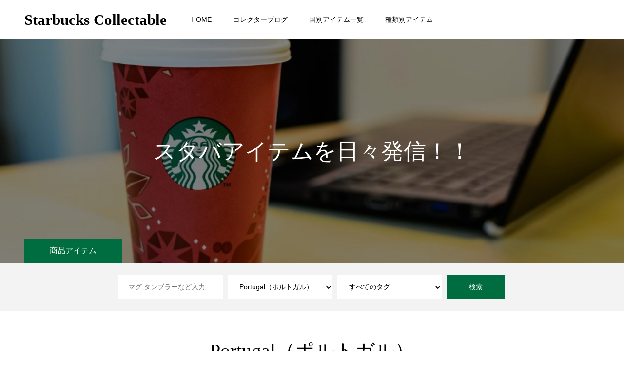

--- FILE ---
content_type: text/html; charset=UTF-8
request_url: https://starbucks-c.com/category/eu/portugal/
body_size: 15273
content:
<!DOCTYPE html>
<html class="pc" dir="ltr" lang="ja" prefix="og: https://ogp.me/ns#">
<head>
<meta charset="UTF-8">
<!--[if IE]><meta http-equiv="X-UA-Compatible" content="IE=edge"><![endif]-->
<meta name="viewport" content="width=device-width">
<meta name="format-detection" content="telephone=no">

<meta name="description" content="">
<link rel="pingback" href="https://starbucks-c.com/starbucks/xmlrpc.php">

		<!-- All in One SEO 4.7.1.1 - aioseo.com -->
		<title>Portugal（ポルトガル） | Starbucks Collectable</title>
		<meta name="robots" content="max-image-preview:large" />
		<link rel="canonical" href="https://starbucks-c.com/category/eu/portugal/" />
		<meta name="generator" content="All in One SEO (AIOSEO) 4.7.1.1" />
		<meta name="google" content="nositelinkssearchbox" />
		<script type="application/ld+json" class="aioseo-schema">
			{"@context":"https:\/\/schema.org","@graph":[{"@type":"BreadcrumbList","@id":"https:\/\/starbucks-c.com\/category\/eu\/portugal\/#breadcrumblist","itemListElement":[{"@type":"ListItem","@id":"https:\/\/starbucks-c.com\/#listItem","position":1,"name":"\u5bb6","item":"https:\/\/starbucks-c.com\/","nextItem":"https:\/\/starbucks-c.com\/category\/eu\/#listItem"},{"@type":"ListItem","@id":"https:\/\/starbucks-c.com\/category\/eu\/#listItem","position":2,"name":"Europe\uff08\u30e8\u30fc\u30ed\u30c3\u30d1\uff09","item":"https:\/\/starbucks-c.com\/category\/eu\/","nextItem":"https:\/\/starbucks-c.com\/category\/eu\/portugal\/#listItem","previousItem":"https:\/\/starbucks-c.com\/#listItem"},{"@type":"ListItem","@id":"https:\/\/starbucks-c.com\/category\/eu\/portugal\/#listItem","position":3,"name":"Portugal\uff08\u30dd\u30eb\u30c8\u30ac\u30eb\uff09","previousItem":"https:\/\/starbucks-c.com\/category\/eu\/#listItem"}]},{"@type":"CollectionPage","@id":"https:\/\/starbucks-c.com\/category\/eu\/portugal\/#collectionpage","url":"https:\/\/starbucks-c.com\/category\/eu\/portugal\/","name":"Portugal\uff08\u30dd\u30eb\u30c8\u30ac\u30eb\uff09 | Starbucks Collectable","inLanguage":"ja","isPartOf":{"@id":"https:\/\/starbucks-c.com\/#website"},"breadcrumb":{"@id":"https:\/\/starbucks-c.com\/category\/eu\/portugal\/#breadcrumblist"}},{"@type":"Organization","@id":"https:\/\/starbucks-c.com\/#organization","name":"Starbucks Collectable","description":"\u301c\u3054\u5f53\u5730\u30de\u30b0\u3084\u30bf\u30f3\u30d6\u30e9\u30fc\u3067\u4e16\u754c\u65c5\u884c\u301c","url":"https:\/\/starbucks-c.com\/"},{"@type":"WebSite","@id":"https:\/\/starbucks-c.com\/#website","url":"https:\/\/starbucks-c.com\/","name":"Starbucks Collectable","description":"\u301c\u3054\u5f53\u5730\u30de\u30b0\u3084\u30bf\u30f3\u30d6\u30e9\u30fc\u3067\u4e16\u754c\u65c5\u884c\u301c","inLanguage":"ja","publisher":{"@id":"https:\/\/starbucks-c.com\/#organization"}}]}
		</script>
		<!-- All in One SEO -->

<link rel="alternate" type="application/rss+xml" title="Starbucks Collectable &raquo; フィード" href="https://starbucks-c.com/feed/" />
<link rel="alternate" type="application/rss+xml" title="Starbucks Collectable &raquo; コメントフィード" href="https://starbucks-c.com/comments/feed/" />
<link rel="alternate" type="application/rss+xml" title="Starbucks Collectable &raquo; Portugal（ポルトガル） カテゴリーのフィード" href="https://starbucks-c.com/category/eu/portugal/feed/" />
		<!-- This site uses the Google Analytics by MonsterInsights plugin v9.11.1 - Using Analytics tracking - https://www.monsterinsights.com/ -->
		<!-- Note: MonsterInsights is not currently configured on this site. The site owner needs to authenticate with Google Analytics in the MonsterInsights settings panel. -->
					<!-- No tracking code set -->
				<!-- / Google Analytics by MonsterInsights -->
		<script type="text/javascript">
/* <![CDATA[ */
window._wpemojiSettings = {"baseUrl":"https:\/\/s.w.org\/images\/core\/emoji\/15.0.3\/72x72\/","ext":".png","svgUrl":"https:\/\/s.w.org\/images\/core\/emoji\/15.0.3\/svg\/","svgExt":".svg","source":{"concatemoji":"https:\/\/starbucks-c.com\/starbucks\/wp-includes\/js\/wp-emoji-release.min.js?ver=6.6.4"}};
/*! This file is auto-generated */
!function(i,n){var o,s,e;function c(e){try{var t={supportTests:e,timestamp:(new Date).valueOf()};sessionStorage.setItem(o,JSON.stringify(t))}catch(e){}}function p(e,t,n){e.clearRect(0,0,e.canvas.width,e.canvas.height),e.fillText(t,0,0);var t=new Uint32Array(e.getImageData(0,0,e.canvas.width,e.canvas.height).data),r=(e.clearRect(0,0,e.canvas.width,e.canvas.height),e.fillText(n,0,0),new Uint32Array(e.getImageData(0,0,e.canvas.width,e.canvas.height).data));return t.every(function(e,t){return e===r[t]})}function u(e,t,n){switch(t){case"flag":return n(e,"\ud83c\udff3\ufe0f\u200d\u26a7\ufe0f","\ud83c\udff3\ufe0f\u200b\u26a7\ufe0f")?!1:!n(e,"\ud83c\uddfa\ud83c\uddf3","\ud83c\uddfa\u200b\ud83c\uddf3")&&!n(e,"\ud83c\udff4\udb40\udc67\udb40\udc62\udb40\udc65\udb40\udc6e\udb40\udc67\udb40\udc7f","\ud83c\udff4\u200b\udb40\udc67\u200b\udb40\udc62\u200b\udb40\udc65\u200b\udb40\udc6e\u200b\udb40\udc67\u200b\udb40\udc7f");case"emoji":return!n(e,"\ud83d\udc26\u200d\u2b1b","\ud83d\udc26\u200b\u2b1b")}return!1}function f(e,t,n){var r="undefined"!=typeof WorkerGlobalScope&&self instanceof WorkerGlobalScope?new OffscreenCanvas(300,150):i.createElement("canvas"),a=r.getContext("2d",{willReadFrequently:!0}),o=(a.textBaseline="top",a.font="600 32px Arial",{});return e.forEach(function(e){o[e]=t(a,e,n)}),o}function t(e){var t=i.createElement("script");t.src=e,t.defer=!0,i.head.appendChild(t)}"undefined"!=typeof Promise&&(o="wpEmojiSettingsSupports",s=["flag","emoji"],n.supports={everything:!0,everythingExceptFlag:!0},e=new Promise(function(e){i.addEventListener("DOMContentLoaded",e,{once:!0})}),new Promise(function(t){var n=function(){try{var e=JSON.parse(sessionStorage.getItem(o));if("object"==typeof e&&"number"==typeof e.timestamp&&(new Date).valueOf()<e.timestamp+604800&&"object"==typeof e.supportTests)return e.supportTests}catch(e){}return null}();if(!n){if("undefined"!=typeof Worker&&"undefined"!=typeof OffscreenCanvas&&"undefined"!=typeof URL&&URL.createObjectURL&&"undefined"!=typeof Blob)try{var e="postMessage("+f.toString()+"("+[JSON.stringify(s),u.toString(),p.toString()].join(",")+"));",r=new Blob([e],{type:"text/javascript"}),a=new Worker(URL.createObjectURL(r),{name:"wpTestEmojiSupports"});return void(a.onmessage=function(e){c(n=e.data),a.terminate(),t(n)})}catch(e){}c(n=f(s,u,p))}t(n)}).then(function(e){for(var t in e)n.supports[t]=e[t],n.supports.everything=n.supports.everything&&n.supports[t],"flag"!==t&&(n.supports.everythingExceptFlag=n.supports.everythingExceptFlag&&n.supports[t]);n.supports.everythingExceptFlag=n.supports.everythingExceptFlag&&!n.supports.flag,n.DOMReady=!1,n.readyCallback=function(){n.DOMReady=!0}}).then(function(){return e}).then(function(){var e;n.supports.everything||(n.readyCallback(),(e=n.source||{}).concatemoji?t(e.concatemoji):e.wpemoji&&e.twemoji&&(t(e.twemoji),t(e.wpemoji)))}))}((window,document),window._wpemojiSettings);
/* ]]> */
</script>
<link rel='stylesheet' id='style-css' href='https://starbucks-c.com/starbucks/wp-content/themes/toki_tcd069/style.css?ver=1.5.1' type='text/css' media='all' />
<style id='wp-emoji-styles-inline-css' type='text/css'>

	img.wp-smiley, img.emoji {
		display: inline !important;
		border: none !important;
		box-shadow: none !important;
		height: 1em !important;
		width: 1em !important;
		margin: 0 0.07em !important;
		vertical-align: -0.1em !important;
		background: none !important;
		padding: 0 !important;
	}
</style>
<link rel='stylesheet' id='wp-block-library-css' href='https://starbucks-c.com/starbucks/wp-includes/css/dist/block-library/style.min.css?ver=6.6.4' type='text/css' media='all' />
<style id='classic-theme-styles-inline-css' type='text/css'>
/*! This file is auto-generated */
.wp-block-button__link{color:#fff;background-color:#32373c;border-radius:9999px;box-shadow:none;text-decoration:none;padding:calc(.667em + 2px) calc(1.333em + 2px);font-size:1.125em}.wp-block-file__button{background:#32373c;color:#fff;text-decoration:none}
</style>
<style id='global-styles-inline-css' type='text/css'>
:root{--wp--preset--aspect-ratio--square: 1;--wp--preset--aspect-ratio--4-3: 4/3;--wp--preset--aspect-ratio--3-4: 3/4;--wp--preset--aspect-ratio--3-2: 3/2;--wp--preset--aspect-ratio--2-3: 2/3;--wp--preset--aspect-ratio--16-9: 16/9;--wp--preset--aspect-ratio--9-16: 9/16;--wp--preset--color--black: #000000;--wp--preset--color--cyan-bluish-gray: #abb8c3;--wp--preset--color--white: #ffffff;--wp--preset--color--pale-pink: #f78da7;--wp--preset--color--vivid-red: #cf2e2e;--wp--preset--color--luminous-vivid-orange: #ff6900;--wp--preset--color--luminous-vivid-amber: #fcb900;--wp--preset--color--light-green-cyan: #7bdcb5;--wp--preset--color--vivid-green-cyan: #00d084;--wp--preset--color--pale-cyan-blue: #8ed1fc;--wp--preset--color--vivid-cyan-blue: #0693e3;--wp--preset--color--vivid-purple: #9b51e0;--wp--preset--gradient--vivid-cyan-blue-to-vivid-purple: linear-gradient(135deg,rgba(6,147,227,1) 0%,rgb(155,81,224) 100%);--wp--preset--gradient--light-green-cyan-to-vivid-green-cyan: linear-gradient(135deg,rgb(122,220,180) 0%,rgb(0,208,130) 100%);--wp--preset--gradient--luminous-vivid-amber-to-luminous-vivid-orange: linear-gradient(135deg,rgba(252,185,0,1) 0%,rgba(255,105,0,1) 100%);--wp--preset--gradient--luminous-vivid-orange-to-vivid-red: linear-gradient(135deg,rgba(255,105,0,1) 0%,rgb(207,46,46) 100%);--wp--preset--gradient--very-light-gray-to-cyan-bluish-gray: linear-gradient(135deg,rgb(238,238,238) 0%,rgb(169,184,195) 100%);--wp--preset--gradient--cool-to-warm-spectrum: linear-gradient(135deg,rgb(74,234,220) 0%,rgb(151,120,209) 20%,rgb(207,42,186) 40%,rgb(238,44,130) 60%,rgb(251,105,98) 80%,rgb(254,248,76) 100%);--wp--preset--gradient--blush-light-purple: linear-gradient(135deg,rgb(255,206,236) 0%,rgb(152,150,240) 100%);--wp--preset--gradient--blush-bordeaux: linear-gradient(135deg,rgb(254,205,165) 0%,rgb(254,45,45) 50%,rgb(107,0,62) 100%);--wp--preset--gradient--luminous-dusk: linear-gradient(135deg,rgb(255,203,112) 0%,rgb(199,81,192) 50%,rgb(65,88,208) 100%);--wp--preset--gradient--pale-ocean: linear-gradient(135deg,rgb(255,245,203) 0%,rgb(182,227,212) 50%,rgb(51,167,181) 100%);--wp--preset--gradient--electric-grass: linear-gradient(135deg,rgb(202,248,128) 0%,rgb(113,206,126) 100%);--wp--preset--gradient--midnight: linear-gradient(135deg,rgb(2,3,129) 0%,rgb(40,116,252) 100%);--wp--preset--font-size--small: 13px;--wp--preset--font-size--medium: 20px;--wp--preset--font-size--large: 36px;--wp--preset--font-size--x-large: 42px;--wp--preset--spacing--20: 0.44rem;--wp--preset--spacing--30: 0.67rem;--wp--preset--spacing--40: 1rem;--wp--preset--spacing--50: 1.5rem;--wp--preset--spacing--60: 2.25rem;--wp--preset--spacing--70: 3.38rem;--wp--preset--spacing--80: 5.06rem;--wp--preset--shadow--natural: 6px 6px 9px rgba(0, 0, 0, 0.2);--wp--preset--shadow--deep: 12px 12px 50px rgba(0, 0, 0, 0.4);--wp--preset--shadow--sharp: 6px 6px 0px rgba(0, 0, 0, 0.2);--wp--preset--shadow--outlined: 6px 6px 0px -3px rgba(255, 255, 255, 1), 6px 6px rgba(0, 0, 0, 1);--wp--preset--shadow--crisp: 6px 6px 0px rgba(0, 0, 0, 1);}:where(.is-layout-flex){gap: 0.5em;}:where(.is-layout-grid){gap: 0.5em;}body .is-layout-flex{display: flex;}.is-layout-flex{flex-wrap: wrap;align-items: center;}.is-layout-flex > :is(*, div){margin: 0;}body .is-layout-grid{display: grid;}.is-layout-grid > :is(*, div){margin: 0;}:where(.wp-block-columns.is-layout-flex){gap: 2em;}:where(.wp-block-columns.is-layout-grid){gap: 2em;}:where(.wp-block-post-template.is-layout-flex){gap: 1.25em;}:where(.wp-block-post-template.is-layout-grid){gap: 1.25em;}.has-black-color{color: var(--wp--preset--color--black) !important;}.has-cyan-bluish-gray-color{color: var(--wp--preset--color--cyan-bluish-gray) !important;}.has-white-color{color: var(--wp--preset--color--white) !important;}.has-pale-pink-color{color: var(--wp--preset--color--pale-pink) !important;}.has-vivid-red-color{color: var(--wp--preset--color--vivid-red) !important;}.has-luminous-vivid-orange-color{color: var(--wp--preset--color--luminous-vivid-orange) !important;}.has-luminous-vivid-amber-color{color: var(--wp--preset--color--luminous-vivid-amber) !important;}.has-light-green-cyan-color{color: var(--wp--preset--color--light-green-cyan) !important;}.has-vivid-green-cyan-color{color: var(--wp--preset--color--vivid-green-cyan) !important;}.has-pale-cyan-blue-color{color: var(--wp--preset--color--pale-cyan-blue) !important;}.has-vivid-cyan-blue-color{color: var(--wp--preset--color--vivid-cyan-blue) !important;}.has-vivid-purple-color{color: var(--wp--preset--color--vivid-purple) !important;}.has-black-background-color{background-color: var(--wp--preset--color--black) !important;}.has-cyan-bluish-gray-background-color{background-color: var(--wp--preset--color--cyan-bluish-gray) !important;}.has-white-background-color{background-color: var(--wp--preset--color--white) !important;}.has-pale-pink-background-color{background-color: var(--wp--preset--color--pale-pink) !important;}.has-vivid-red-background-color{background-color: var(--wp--preset--color--vivid-red) !important;}.has-luminous-vivid-orange-background-color{background-color: var(--wp--preset--color--luminous-vivid-orange) !important;}.has-luminous-vivid-amber-background-color{background-color: var(--wp--preset--color--luminous-vivid-amber) !important;}.has-light-green-cyan-background-color{background-color: var(--wp--preset--color--light-green-cyan) !important;}.has-vivid-green-cyan-background-color{background-color: var(--wp--preset--color--vivid-green-cyan) !important;}.has-pale-cyan-blue-background-color{background-color: var(--wp--preset--color--pale-cyan-blue) !important;}.has-vivid-cyan-blue-background-color{background-color: var(--wp--preset--color--vivid-cyan-blue) !important;}.has-vivid-purple-background-color{background-color: var(--wp--preset--color--vivid-purple) !important;}.has-black-border-color{border-color: var(--wp--preset--color--black) !important;}.has-cyan-bluish-gray-border-color{border-color: var(--wp--preset--color--cyan-bluish-gray) !important;}.has-white-border-color{border-color: var(--wp--preset--color--white) !important;}.has-pale-pink-border-color{border-color: var(--wp--preset--color--pale-pink) !important;}.has-vivid-red-border-color{border-color: var(--wp--preset--color--vivid-red) !important;}.has-luminous-vivid-orange-border-color{border-color: var(--wp--preset--color--luminous-vivid-orange) !important;}.has-luminous-vivid-amber-border-color{border-color: var(--wp--preset--color--luminous-vivid-amber) !important;}.has-light-green-cyan-border-color{border-color: var(--wp--preset--color--light-green-cyan) !important;}.has-vivid-green-cyan-border-color{border-color: var(--wp--preset--color--vivid-green-cyan) !important;}.has-pale-cyan-blue-border-color{border-color: var(--wp--preset--color--pale-cyan-blue) !important;}.has-vivid-cyan-blue-border-color{border-color: var(--wp--preset--color--vivid-cyan-blue) !important;}.has-vivid-purple-border-color{border-color: var(--wp--preset--color--vivid-purple) !important;}.has-vivid-cyan-blue-to-vivid-purple-gradient-background{background: var(--wp--preset--gradient--vivid-cyan-blue-to-vivid-purple) !important;}.has-light-green-cyan-to-vivid-green-cyan-gradient-background{background: var(--wp--preset--gradient--light-green-cyan-to-vivid-green-cyan) !important;}.has-luminous-vivid-amber-to-luminous-vivid-orange-gradient-background{background: var(--wp--preset--gradient--luminous-vivid-amber-to-luminous-vivid-orange) !important;}.has-luminous-vivid-orange-to-vivid-red-gradient-background{background: var(--wp--preset--gradient--luminous-vivid-orange-to-vivid-red) !important;}.has-very-light-gray-to-cyan-bluish-gray-gradient-background{background: var(--wp--preset--gradient--very-light-gray-to-cyan-bluish-gray) !important;}.has-cool-to-warm-spectrum-gradient-background{background: var(--wp--preset--gradient--cool-to-warm-spectrum) !important;}.has-blush-light-purple-gradient-background{background: var(--wp--preset--gradient--blush-light-purple) !important;}.has-blush-bordeaux-gradient-background{background: var(--wp--preset--gradient--blush-bordeaux) !important;}.has-luminous-dusk-gradient-background{background: var(--wp--preset--gradient--luminous-dusk) !important;}.has-pale-ocean-gradient-background{background: var(--wp--preset--gradient--pale-ocean) !important;}.has-electric-grass-gradient-background{background: var(--wp--preset--gradient--electric-grass) !important;}.has-midnight-gradient-background{background: var(--wp--preset--gradient--midnight) !important;}.has-small-font-size{font-size: var(--wp--preset--font-size--small) !important;}.has-medium-font-size{font-size: var(--wp--preset--font-size--medium) !important;}.has-large-font-size{font-size: var(--wp--preset--font-size--large) !important;}.has-x-large-font-size{font-size: var(--wp--preset--font-size--x-large) !important;}
:where(.wp-block-post-template.is-layout-flex){gap: 1.25em;}:where(.wp-block-post-template.is-layout-grid){gap: 1.25em;}
:where(.wp-block-columns.is-layout-flex){gap: 2em;}:where(.wp-block-columns.is-layout-grid){gap: 2em;}
:root :where(.wp-block-pullquote){font-size: 1.5em;line-height: 1.6;}
</style>
<link rel='stylesheet' id='searchandfilter-css' href='https://starbucks-c.com/starbucks/wp-content/plugins/search-filter/style.css?ver=1' type='text/css' media='all' />
<script type="text/javascript" src="https://starbucks-c.com/starbucks/wp-includes/js/jquery/jquery.min.js?ver=3.7.1" id="jquery-core-js"></script>
<script type="text/javascript" src="https://starbucks-c.com/starbucks/wp-includes/js/jquery/jquery-migrate.min.js?ver=3.4.1" id="jquery-migrate-js"></script>
<link rel="https://api.w.org/" href="https://starbucks-c.com/wp-json/" /><link rel="alternate" title="JSON" type="application/json" href="https://starbucks-c.com/wp-json/wp/v2/categories/98" />
<link rel="stylesheet" href="https://starbucks-c.com/starbucks/wp-content/themes/toki_tcd069/css/design-plus.css?ver=1.5.1">
<link rel="stylesheet" href="https://starbucks-c.com/starbucks/wp-content/themes/toki_tcd069/css/sns-botton.css?ver=1.5.1">
<link rel="stylesheet" media="screen and (max-width:1230px)" href="https://starbucks-c.com/starbucks/wp-content/themes/toki_tcd069/css/responsive.css?ver=1.5.1">
<link rel="stylesheet" media="screen and (max-width:1230px)" href="https://starbucks-c.com/starbucks/wp-content/themes/toki_tcd069/css/footer-bar.css?ver=1.5.1">

<script src="https://starbucks-c.com/starbucks/wp-content/themes/toki_tcd069/js/jquery.easing.1.4.js?ver=1.5.1"></script>
<script src="https://starbucks-c.com/starbucks/wp-content/themes/toki_tcd069/js/jscript.js?ver=1.5.1"></script>
<script src="https://starbucks-c.com/starbucks/wp-content/themes/toki_tcd069/js/comment.js?ver=1.5.1"></script>

<link rel="stylesheet" href="https://starbucks-c.com/starbucks/wp-content/themes/toki_tcd069/js/perfect-scrollbar.css?ver=1.5.1">
<script src="https://starbucks-c.com/starbucks/wp-content/themes/toki_tcd069/js/perfect-scrollbar.min.js?ver=1.5.1"></script>

<script src="https://starbucks-c.com/starbucks/wp-content/themes/toki_tcd069/js/jquery.cookie.js?ver=1.5.1"></script>


<style type="text/css">

body, input, textarea { font-family: "Hiragino Sans", "ヒラギノ角ゴ ProN", "Hiragino Kaku Gothic ProN", "游ゴシック", YuGothic, "メイリオ", Meiryo, sans-serif; }

.rich_font, .p-vertical { font-family: "Times New Roman" , "游明朝" , "Yu Mincho" , "游明朝体" , "YuMincho" , "ヒラギノ明朝 Pro W3" , "Hiragino Mincho Pro" , "HiraMinProN-W3" , "HGS明朝E" , "ＭＳ Ｐ明朝" , "MS PMincho" , serif; font-weight:500; }

.rich_font_type1 { font-family: Arial, "Hiragino Kaku Gothic ProN", "ヒラギノ角ゴ ProN W3", "メイリオ", Meiryo, sans-serif; }
.rich_font_type2 { font-family: "Hiragino Sans", "ヒラギノ角ゴ ProN", "Hiragino Kaku Gothic ProN", "游ゴシック", YuGothic, "メイリオ", Meiryo, sans-serif; font-weight:500; }
.rich_font_type3 { font-family: "Times New Roman" , "游明朝" , "Yu Mincho" , "游明朝体" , "YuMincho" , "ヒラギノ明朝 Pro W3" , "Hiragino Mincho Pro" , "HiraMinProN-W3" , "HGS明朝E" , "ＭＳ Ｐ明朝" , "MS PMincho" , serif; font-weight:500; }

.megamenu_shop_category { background:#000000; }
.megamenu_shop_category a, .megamenu_shop_category .headline h3 a { color:#ffffff !important; }
.megamenu_shop_category .headline h3 a { background:#006d40; }
.megamenu_shop_category .headline h3 a:hover { color:rgba(255,255,255,0.8) !important; }
.megamenu_post_list { background:#000000; }
.megamenu_post_list a { background:#222222; color:#ffffff !important; }
.megamenu_post_list a:hover { background:#444444; color:#ffffff !important; }
#footer_menu_area { background:url(https://starbucks-c.com/starbucks/wp-content/uploads/2023/08/iStock-459003693.jpg) no-repeat center center; background-size:cover; }
#footer_menu_area, #footer_menu_area a { color:#FFFFFF; }
#footer_menu_area:before { background:rgba(0,0,0,0.7); }
#footer_bottom { background:#222222; color:#FFFFFF; }
#footer_bottom a { color:#FFFFFF; }
#footer_menu_area_inner, .footer_menu { border-color:rgba(255,255,255,0.3); }
@media screen and (max-width:950px) {
  #footer_menu_area, #footer_bottom { background:#000000; }
  #copyright { background:#000000; }
}
#footer_slider .title { font-size:28px; }
#footer_slider .excerpt { font-size:22px; }
#footer_slider .item a:before { background:rgba(0,0,0,0.5); }
@media screen and (max-width:950px) {
  #footer_slider .title { font-size:16px; }
  #footer_slider .excerpt { font-size:13px; }
}
#page_header .title { font-size:46px; color:#FFFFFF; }
#archive_catch .catch { font-size:40px; color:#000000; }
#archive_catch .desc { font-size:16px; color:#000000; }
#blog_list .title_area .title { font-size:16px; }
#post_title_area .title { font-size:40px; }
#article .post_content { font-size:16px; }
#related_post .headline { font-size:18px; }
@media screen and (max-width:750px) {
  #page_header .title { font-size:24px; }
  #archive_catch .catch { font-size:24px; }
  #archive_catch .desc { font-size:14px; }
  #blog_list .title_area .title { font-size:13px; }
  #post_title_area .title { font-size:20px; }
  #article .post_content { font-size:13px; }
  #related_post .headline { font-size:15px; }
}

.author_profile a.avatar img, .animate_image img, .animate_background .image {
  width:100%; height:auto;
  -webkit-transition: transform  0.75s ease;
  transition: transform  0.75s ease;
}
.author_profile a.avatar:hover img, .animate_image:hover img, .animate_background:hover .image {
  -webkit-transform: scale(1.2);
  transform: scale(1.2);
}




a { color:#000; }

#header_news .date {
  color: #006d40;
}

#page_header .tab, #blog_list .category a:hover, #post_title_area .category a:hover, #return_top a, #comment_tab li a:hover, #comment_tab li.active a, #comment_header #comment_closed p, #submit_comment:hover, #p_readmore .button:hover,
#wp-calendar td a:hover, #post_pagination p, #post_pagination a:hover, .page_navi span.current, .page_navi a:hover, .c-pw__btn:hover, body.single-shop #page_header .category a:hover, .pc #header_lang.type1 li a:before {
  background-color: #006d40 !important;
}

.page_navi span.current, .page_navi a:hover, #guest_info input:focus, #comment_textarea textarea:focus, #post_pagination p, #post_pagination a:hover, .c-pw__box-input:focus {
  border-color: #006d40 !important;
}

#comment_tab li.active a:after, #comment_header #comment_closed p:after { border-color:#006d40 transparent transparent transparent; }


#footer a:hover, #footer_menu_area a:hover, #header_post_link a:hover:before, #blog_list .link:hover .title_area .title, #bread_crumb li.home a:hover:after, .tcd_category_list li a:hover, #footer_social_link li a:hover:before, .author_profile .author_link li a:hover:before, #bread_crumb a:hover, .cardlink_title a:hover,
  .pc #global_menu > ul > li > a:hover, .pc #global_menu > ul > li.active > a, .pc #global_menu > ul > li.current-menu-item > a, .pc .home #global_menu > ul > li.current-menu-item > a:hover, .pc #global_menu > ul > li.active_button > a,
    #header_lang_button:hover:before, #header_lang_button.active:before, .pc #header_lang.type1 li a:hover, .pc #header_lang.type1 li a, #menu_button:hover:before, #index_logo a:hover, #header_logo a:hover,
      #searchform .submit_button:hover:before, #recent_news a.link:hover, #recent_news .link:hover:after, .styled_post_list1 a:hover .title_area, .styled_post_list1 a:hover .date, .styled_post_list2 a:hover .title_area, .styled_post_list2 a:hover .date, .styled_post_list3 a:hover .title_area, .styled_post_list3 a:hover .date, .tcd_category_list a:hover, .tcd_category_list .child_menu_button:hover, .p-dropdown__title:hover:after, .p-dropdown__list li a:hover {
        color: #999999 !important;
}

.post_content a, .custom-html-widget a { color: #986321; }
.post_content a:hover, .custom-html-widget a:hover { color:#888888; }
#blog_list .category a, #post_title_area .category a { background:#000000; color:#FFFFFF; }

#header { background:rgba(255,255,255,1); }
#header_logo a, .pc #header_lang.type1 a.active_site, .pc #header_lang.type2 > ul > li > a { color:#000000 !important; }
#header_logo a:hover, .pc #header_lang.type1 a:hover, .pc #header_lang.type2 > ul > li > a:hover, .pc #header_lang a.active_site { color:#888888; }
.pc #global_menu > ul > li > a, .pc .home #global_menu > ul > li.current-menu-item > a { color:#000000 !important; }
.pc #global_menu > ul > li > a:after, #find_menu ol li a:after { background:#006d40; }
.pc #global_menu ul ul a, .pc #header_lang.type2 ul ul a { color:#ffffff; background-color:#000000; }
.pc #global_menu ul ul a:hover, .pc #header_lang.type2 ul ul a:hover { color:#ffffff; background-color:#006d40; }
.mobile #mobile_menu, .mobile #mobile_lang { background:#222222; }
.mobile #global_menu a, .mobile #header_lang a { color:#ffffff; background:#222222; }
.mobile #global_menu a:hover, .mobile #header_lang a:hover, #mobile_menu .close_button:hover, #mobile_lang .close_button:hover, #mobile_menu #global_menu .child_menu_button:hover { color:#ffffff; background:#006d40; }
.pc .header_fix #header {
  background:rgba(255,255,255,1);
}
.pc .header_fix #header:hover {
  background:rgba(255,255,255,1);
}
.header_fix #header_logo a, .pc .header_fix #header_lang.type1 a.active_site, .pc .header_fix #header_lang.type2 > ul > li > a { color:#000000 !important; }
.pc .header_fix #global_menu > ul > li > a { color:#000000; }
.pc .header_fix #global_menu > ul > li > a:after { background:#006d40; }


/* トップ　キャッチコピー */
.catch_desc{
color:white;
font-size:14px;
line-height:1.5;
}
/* トップ　お店表示枠 */
#shop_category_list li{
list-style-type: none !important;
background-color:unset;
}
#shop_category_list li p{
display: none !important;
}
#index_shop_list{padding:0px;}
@media screen and (max-width: 750px){
#index_shop_list .index_cb_catch .catch {font-size: 20px;}
#index_shop_list .index_cb_catch .desc {font-size: 13px;}
}
/* トップ　フリースペース */
#index_free_space{padding:0;}

/* 過去の画像表示 20230801 */

@media screen and (min-width: 1231px){
.catch_desc{
font-size:18px;
}
#blog_list .image img{
width:auto;
height:290px;
}
#blog_list .image{
display:flex;
justify-content:center;
}
}/*End @media screen and (min-width: 1231px)*/

#related_post .item .image,
.styled_post_list2 .image,
.megamenu_post_list .image{
display:flex;
justify-content:center;
}
.author_profile a.avatar img, 
.animate_image img, 
.animate_background .image,
#related_post .item .image img,
.megamenu_post_list .image img{
width:auto;
height:100%;
max-width:unset;
}

/* Gメニューの調整 */
.pc #global_menu ul ul{
width:290px;
}
.pc #global_menu ul ul a{
font-size:12px;
padding: 7px 10px 7px;
}
/* フッター　メニュー */
#footer_menu_area_inner{
flex-wrap:unset;
}

/* ヘッダーロゴテキスト*/
a .pc_logo_text,
a .mobile_logo_text {
font-family: "Times New Roman", "游ゴシック", YuGothic, "メイリオ", Meiryo, sans-serif; 
    font-weight:bold; !important;
}

/* Serch &amp; Filter*/
.searchandfilter{
background: #f3f3f3;
    display: flex;
    justify-content: center;
    width: 100vw;
   margin: 0 calc(50% - 50vw);
}
.searchandfilter ul{
    margin: 24px 0;
}
input[name="ofsearch"],
select[name="ofcategory"],
select[name="ofpost_tag"],
input[value="検索"]
{
    border: none;
    height: 50px;
    padding: 0 20px;
width: 100%;
background:white;
}
input[value="検索"]{background:#006d40; color:white;}
#header_slider_wrap .search_button label{
background:none;
}
.searchandfilter li{
width: 27%;
}
.searchandfilter li:last-child{
width: 15%;
    padding: unset;
}
@media screen and (max-width: 750px){
.searchandfilter{
width:auto;
padding:20px;
}
.searchandfilter li {
    width: 100%;
    margin-bottom: 20px;
}
.searchandfilter li:last-child{
width:100%;
margin:0;
}
input[name="ofsearch"],
select[name="ofcategory"],
select[name="ofpost_tag"],
input[value="検索"]
{
    height: 60px;
}
.post_content ul{margin:0;}
}
/* サイドバー */
#side_col .searchandfilter{
margin:0;
width:auto;
}
#side_col .searchandfilter ul{
margin:0;
}
#side_col .searchandfilter li{
width:100%;
}
</style>

<script type="text/javascript">
jQuery(document).ready(function($){
  $('#footer_slider').slick({
    infinite: true,
    dots: false,
    arrows: false,
    slidesToShow: 2,
    slidesToScroll: 2,
    adaptiveHeight: false,
    autoplay: true,
    fade: false,
    easing: 'easeOutExpo',
    speed: 1500,
    autoplaySpeed: 7000,
    responsive: [
      {
        breakpoint: 600,
        settings: { slidesToShow: 1, slidesToScroll: 1 }
      }
    ]
  });
});
</script>

</head>
<body id="body" class="archive category category-portugal category-98">



<div id="container">

 <div id="header">
  <div id="header_inner">
   <div id="header_logo">
    
<h2 class="logo">
 <a href="https://starbucks-c.com/" title="Starbucks Collectable">
    <span class="pc_logo_text" style="font-size:31px;">Starbucks Collectable</span>
      <span class="mobile_logo_text" style="font-size:18px;">Starbucks Collectable</span>
   </a>
</h2>

   </div>
      <div id="global_menu">
    <ul id="menu-%e6%96%b0%e3%83%a1%e3%83%8b%e3%83%a5%e3%83%bc" class="menu"><li id="menu-item-8263" class="menu-item menu-item-type-custom menu-item-object-custom menu-item-home menu-item-has-children menu-item-8263"><a href="http://starbucks-c.com/">HOME</a>
<ul class="sub-menu">
	<li id="menu-item-8264" class="menu-item menu-item-type-post_type menu-item-object-page menu-item-8264"><a href="https://starbucks-c.com/about/">スターバックスコレクタブルの紹介</a></li>
	<li id="menu-item-8265" class="menu-item menu-item-type-post_type menu-item-object-page menu-item-8265"><a href="https://starbucks-c.com/whats-new/">探しています！！</a></li>
	<li id="menu-item-8266" class="menu-item menu-item-type-post_type menu-item-object-page menu-item-8266"><a href="https://starbucks-c.com/link/">リンクページ</a></li>
	<li id="menu-item-8262" class="menu-item menu-item-type-custom menu-item-object-custom menu-item-8262"><a href="http://ameblo.jp/starbucks-c/">管理人ブログ</a></li>
	<li id="menu-item-8267" class="menu-item menu-item-type-custom menu-item-object-custom menu-item-8267"><a href="http://starbucks-c.com/bbs/joyful.cgi">BBS</a></li>
</ul>
</li>
<li id="menu-item-14189" class="menu-item menu-item-type-post_type menu-item-object-page current_page_parent menu-item-14189"><a href="https://starbucks-c.com/itemlist/" class="megamenu_button" data-megamenu="js-megamenu14189">コレクターブログ</a></li>
<li id="menu-item-14178" class="menu-item menu-item-type-post_type menu-item-object-page current-menu-ancestor current_page_ancestor menu-item-has-children menu-item-14178"><a href="https://starbucks-c.com/country/">国別アイテム一覧</a>
<ul class="sub-menu">
	<li id="menu-item-14181" class="menu-item menu-item-type-taxonomy menu-item-object-category menu-item-14181"><a href="https://starbucks-c.com/category/japan/">Japan（日本）</a></li>
	<li id="menu-item-14180" class="menu-item menu-item-type-taxonomy menu-item-object-category menu-item-has-children menu-item-14180"><a href="https://starbucks-c.com/category/as/">Asia（アジア）</a>
	<ul class="sub-menu">
		<li id="menu-item-14195" class="menu-item menu-item-type-taxonomy menu-item-object-category menu-item-14195"><a href="https://starbucks-c.com/category/as/baharain/">Bahrain（バーレーン）</a></li>
		<li id="menu-item-14196" class="menu-item menu-item-type-taxonomy menu-item-object-category menu-item-14196"><a href="https://starbucks-c.com/category/as/brunei/">Brunei(ブルネイ）</a></li>
		<li id="menu-item-14197" class="menu-item menu-item-type-taxonomy menu-item-object-category menu-item-14197"><a href="https://starbucks-c.com/category/as/cambodia/">Cambodia（カンボジア）</a></li>
		<li id="menu-item-14198" class="menu-item menu-item-type-taxonomy menu-item-object-category menu-item-14198"><a href="https://starbucks-c.com/category/as/china/">China（中国）</a></li>
		<li id="menu-item-14199" class="menu-item menu-item-type-taxonomy menu-item-object-category menu-item-14199"><a href="https://starbucks-c.com/category/as/india/">India（インド）</a></li>
		<li id="menu-item-14200" class="menu-item menu-item-type-taxonomy menu-item-object-category menu-item-14200"><a href="https://starbucks-c.com/category/as/indonesia/">Indonesia(インドネシア）</a></li>
		<li id="menu-item-14201" class="menu-item menu-item-type-taxonomy menu-item-object-category menu-item-14201"><a href="https://starbucks-c.com/category/as/israel/">Israel（イスラエル）(Closed)</a></li>
		<li id="menu-item-14244" class="menu-item menu-item-type-taxonomy menu-item-object-category menu-item-14244"><a href="https://starbucks-c.com/category/us/jamaica/">Jamaica（ジャマイカ）</a></li>
		<li id="menu-item-14202" class="menu-item menu-item-type-taxonomy menu-item-object-category menu-item-14202"><a href="https://starbucks-c.com/category/as/jordan/">Jordan（ヨルダン）</a></li>
		<li id="menu-item-14203" class="menu-item menu-item-type-taxonomy menu-item-object-category menu-item-14203"><a href="https://starbucks-c.com/category/as/kazakhstan/">Kazakhstan（カザフスタン）</a></li>
		<li id="menu-item-14205" class="menu-item menu-item-type-taxonomy menu-item-object-category menu-item-14205"><a href="https://starbucks-c.com/category/as/kuwait/">Kuwait（クウェート）</a></li>
		<li id="menu-item-14274" class="menu-item menu-item-type-taxonomy menu-item-object-category menu-item-14274"><a href="https://starbucks-c.com/category/as/laos/">Laos（ラオス）</a></li>
		<li id="menu-item-14206" class="menu-item menu-item-type-taxonomy menu-item-object-category menu-item-14206"><a href="https://starbucks-c.com/category/as/lebanon/">Lebanon（レバノン）</a></li>
		<li id="menu-item-14207" class="menu-item menu-item-type-taxonomy menu-item-object-category menu-item-14207"><a href="https://starbucks-c.com/category/as/malaysia/">Malaysia（マレーシア）</a></li>
		<li id="menu-item-14259" class="menu-item menu-item-type-taxonomy menu-item-object-category menu-item-14259"><a href="https://starbucks-c.com/category/as/oman/">Oman（オマーン）</a></li>
		<li id="menu-item-14260" class="menu-item menu-item-type-taxonomy menu-item-object-category menu-item-14260"><a href="https://starbucks-c.com/category/as/philippines/">Philippines（フィリピン）</a></li>
		<li id="menu-item-14261" class="menu-item menu-item-type-taxonomy menu-item-object-category menu-item-14261"><a href="https://starbucks-c.com/category/as/qatar/">Qatar（カタール）</a></li>
		<li id="menu-item-14263" class="menu-item menu-item-type-taxonomy menu-item-object-category menu-item-14263"><a href="https://starbucks-c.com/category/as/saudiarabia/">Saudi Arabia（サウジアラビア）</a></li>
		<li id="menu-item-14264" class="menu-item menu-item-type-taxonomy menu-item-object-category menu-item-14264"><a href="https://starbucks-c.com/category/as/singapore/">Singapore（シンガポール）</a></li>
		<li id="menu-item-14204" class="menu-item menu-item-type-taxonomy menu-item-object-category menu-item-14204"><a href="https://starbucks-c.com/category/as/southkorea/">South Korea（韓国）</a></li>
		<li id="menu-item-14265" class="menu-item menu-item-type-taxonomy menu-item-object-category menu-item-14265"><a href="https://starbucks-c.com/category/as/taiwan/">Taiwan（台湾）</a></li>
		<li id="menu-item-14266" class="menu-item menu-item-type-taxonomy menu-item-object-category menu-item-14266"><a href="https://starbucks-c.com/category/as/thailand/">Thailand（タイ）</a></li>
		<li id="menu-item-14267" class="menu-item menu-item-type-taxonomy menu-item-object-category menu-item-14267"><a href="https://starbucks-c.com/category/as/uae/">UAE（アラブ首長国連邦）</a></li>
		<li id="menu-item-14268" class="menu-item menu-item-type-taxonomy menu-item-object-category menu-item-14268"><a href="https://starbucks-c.com/category/as/vietnam/">Vietnam（ベトナム）</a></li>
	</ul>
</li>
	<li id="menu-item-14183" class="menu-item menu-item-type-taxonomy menu-item-object-category menu-item-has-children menu-item-14183"><a href="https://starbucks-c.com/category/us/">US（北、南アメリカ）</a>
	<ul class="sub-menu">
		<li id="menu-item-14234" class="menu-item menu-item-type-taxonomy menu-item-object-category menu-item-14234"><a href="https://starbucks-c.com/category/us/argentina/">Argentina（アルゼンチン）</a></li>
		<li id="menu-item-14235" class="menu-item menu-item-type-taxonomy menu-item-object-category menu-item-14235"><a href="https://starbucks-c.com/category/us/bahamas/">Bahamas（バハマ）</a></li>
		<li id="menu-item-14236" class="menu-item menu-item-type-taxonomy menu-item-object-category menu-item-14236"><a href="https://starbucks-c.com/category/us/bolivia/">Bolivia（ボリビア）</a></li>
		<li id="menu-item-14237" class="menu-item menu-item-type-taxonomy menu-item-object-category menu-item-14237"><a href="https://starbucks-c.com/category/us/brazil/">Brazil（ブラジル）</a></li>
		<li id="menu-item-14238" class="menu-item menu-item-type-taxonomy menu-item-object-category menu-item-14238"><a href="https://starbucks-c.com/category/us/canada/">Canada（カナダ）</a></li>
		<li id="menu-item-14239" class="menu-item menu-item-type-taxonomy menu-item-object-category menu-item-14239"><a href="https://starbucks-c.com/category/us/chile/">Chile（チリ）</a></li>
		<li id="menu-item-14240" class="menu-item menu-item-type-taxonomy menu-item-object-category menu-item-14240"><a href="https://starbucks-c.com/category/us/colombia/">Colombia（コロンビア）</a></li>
		<li id="menu-item-14241" class="menu-item menu-item-type-taxonomy menu-item-object-category menu-item-14241"><a href="https://starbucks-c.com/category/us/costa-rica/">Costa Rica（コスタリカ）</a></li>
		<li id="menu-item-14242" class="menu-item menu-item-type-taxonomy menu-item-object-category menu-item-14242"><a href="https://starbucks-c.com/category/us/el-salvador/">El Salvador（エルサルバドル）</a></li>
		<li id="menu-item-14243" class="menu-item menu-item-type-taxonomy menu-item-object-category menu-item-14243"><a href="https://starbucks-c.com/category/us/guatemala/">Guatemala（グアテマラ）</a></li>
		<li id="menu-item-14245" class="menu-item menu-item-type-taxonomy menu-item-object-category menu-item-14245"><a href="https://starbucks-c.com/category/us/mexico/">Mexico（メキシコ）</a></li>
		<li id="menu-item-14225" class="menu-item menu-item-type-taxonomy menu-item-object-category menu-item-14225"><a href="https://starbucks-c.com/category/us/panama/">Panama（パナマ）</a></li>
		<li id="menu-item-14226" class="menu-item menu-item-type-taxonomy menu-item-object-category menu-item-14226"><a href="https://starbucks-c.com/category/us/peru/">Peru（ペルー）</a></li>
		<li id="menu-item-14227" class="menu-item menu-item-type-taxonomy menu-item-object-category menu-item-14227"><a href="https://starbucks-c.com/category/us/puertorico/">Puerto Rico（プエルトリコ）</a></li>
		<li id="menu-item-14230" class="menu-item menu-item-type-taxonomy menu-item-object-category menu-item-14230"><a href="https://starbucks-c.com/category/us/america/">U.S.A.（アメリカ）</a></li>
		<li id="menu-item-14229" class="menu-item menu-item-type-taxonomy menu-item-object-category menu-item-14229"><a href="https://starbucks-c.com/category/us/hawaii/">U.S.A.(Hawaii)（ハワイ）</a></li>
		<li id="menu-item-14232" class="menu-item menu-item-type-taxonomy menu-item-object-category menu-item-14232"><a href="https://starbucks-c.com/category/us/uruguay/">Uruguay(ウルグアイ）</a></li>
	</ul>
</li>
	<li id="menu-item-14184" class="menu-item menu-item-type-taxonomy menu-item-object-category current-category-ancestor current-menu-ancestor current-menu-parent current-category-parent menu-item-has-children menu-item-14184"><a href="https://starbucks-c.com/category/eu/">Europe（ヨーロッパ）</a>
	<ul class="sub-menu">
		<li id="menu-item-14208" class="menu-item menu-item-type-taxonomy menu-item-object-category menu-item-14208"><a href="https://starbucks-c.com/category/eu/austria/">Austria（オーストリア）</a></li>
		<li id="menu-item-14209" class="menu-item menu-item-type-taxonomy menu-item-object-category menu-item-14209"><a href="https://starbucks-c.com/category/eu/azerbaijan/">Azerbaijan（アゼルバイジャン）</a></li>
		<li id="menu-item-14210" class="menu-item menu-item-type-taxonomy menu-item-object-category menu-item-14210"><a href="https://starbucks-c.com/category/eu/belgium/">Belgium（ベルギー）</a></li>
		<li id="menu-item-14211" class="menu-item menu-item-type-taxonomy menu-item-object-category menu-item-14211"><a href="https://starbucks-c.com/category/eu/bulgaria/">Bulgaria（ブルガリア）</a></li>
		<li id="menu-item-14212" class="menu-item menu-item-type-taxonomy menu-item-object-category menu-item-14212"><a href="https://starbucks-c.com/category/eu/cyprus/">Cyprus（キプロス）</a></li>
		<li id="menu-item-14213" class="menu-item menu-item-type-taxonomy menu-item-object-category menu-item-14213"><a href="https://starbucks-c.com/category/eu/czech/">Czech（チェコ）</a></li>
		<li id="menu-item-14214" class="menu-item menu-item-type-taxonomy menu-item-object-category menu-item-14214"><a href="https://starbucks-c.com/category/eu/danmark/">Denmark（デンマーク）</a></li>
		<li id="menu-item-14215" class="menu-item menu-item-type-taxonomy menu-item-object-category menu-item-14215"><a href="https://starbucks-c.com/category/eu/finland/">Finland（フィンランド）</a></li>
		<li id="menu-item-14216" class="menu-item menu-item-type-taxonomy menu-item-object-category menu-item-14216"><a href="https://starbucks-c.com/category/eu/france/">France（フランス）</a></li>
		<li id="menu-item-14217" class="menu-item menu-item-type-taxonomy menu-item-object-category menu-item-14217"><a href="https://starbucks-c.com/category/eu/deutschland/">Germany（ドイツ）</a></li>
		<li id="menu-item-14218" class="menu-item menu-item-type-taxonomy menu-item-object-category menu-item-14218"><a href="https://starbucks-c.com/category/eu/greece/">Greece（ギリシャ）</a></li>
		<li id="menu-item-14219" class="menu-item menu-item-type-taxonomy menu-item-object-category menu-item-14219"><a href="https://starbucks-c.com/category/eu/hungary/">Hungary（ハンガリー）</a></li>
		<li id="menu-item-14220" class="menu-item menu-item-type-taxonomy menu-item-object-category menu-item-14220"><a href="https://starbucks-c.com/category/eu/ireland/">Ireland（アイルランド）</a></li>
		<li id="menu-item-14221" class="menu-item menu-item-type-taxonomy menu-item-object-category menu-item-14221"><a href="https://starbucks-c.com/category/eu/italy/">Italy（イタリア）</a></li>
		<li id="menu-item-14222" class="menu-item menu-item-type-taxonomy menu-item-object-category menu-item-14222"><a href="https://starbucks-c.com/category/eu/luxenbourg/">Luxenbourg（ルクセンブルク）</a></li>
		<li id="menu-item-14223" class="menu-item menu-item-type-taxonomy menu-item-object-category menu-item-14223"><a href="https://starbucks-c.com/category/eu/monaco/">Monaco（モナコ）</a></li>
		<li id="menu-item-14248" class="menu-item menu-item-type-taxonomy menu-item-object-category menu-item-14248"><a href="https://starbucks-c.com/category/eu/nederland/">Nederland（オランダ）</a></li>
		<li id="menu-item-14276" class="menu-item menu-item-type-taxonomy menu-item-object-category menu-item-14276"><a href="https://starbucks-c.com/category/us/curacao/">Nederland (Curaçao) （キュラソー）</a></li>
		<li id="menu-item-14246" class="menu-item menu-item-type-taxonomy menu-item-object-category menu-item-14246"><a href="https://starbucks-c.com/category/us/aruba/">Nederland (Aruba)（アルバ）</a></li>
		<li id="menu-item-14253" class="menu-item menu-item-type-taxonomy menu-item-object-category menu-item-14253"><a href="https://starbucks-c.com/category/eu/slovakia/">Slovakia（スロバキア）</a></li>
		<li id="menu-item-14249" class="menu-item menu-item-type-taxonomy menu-item-object-category menu-item-14249"><a href="https://starbucks-c.com/category/eu/norway/">Norway（ノルウェー）</a></li>
		<li id="menu-item-14250" class="menu-item menu-item-type-taxonomy menu-item-object-category menu-item-14250"><a href="https://starbucks-c.com/category/eu/poland/">Poland（ポーランド）</a></li>
		<li id="menu-item-14251" class="menu-item menu-item-type-taxonomy menu-item-object-category current-menu-item menu-item-14251"><a href="https://starbucks-c.com/category/eu/portugal/" aria-current="page">Portugal（ポルトガル）</a></li>
		<li id="menu-item-14252" class="menu-item menu-item-type-taxonomy menu-item-object-category menu-item-14252"><a href="https://starbucks-c.com/category/eu/romania/">Romania（ルーマニア）</a></li>
		<li id="menu-item-14254" class="menu-item menu-item-type-taxonomy menu-item-object-category menu-item-14254"><a href="https://starbucks-c.com/category/eu/spain/">Spain（スペイン）</a></li>
		<li id="menu-item-14255" class="menu-item menu-item-type-taxonomy menu-item-object-category menu-item-14255"><a href="https://starbucks-c.com/category/eu/sweden/">Sweden（スウェーデン）</a></li>
		<li id="menu-item-14256" class="menu-item menu-item-type-taxonomy menu-item-object-category menu-item-14256"><a href="https://starbucks-c.com/category/eu/switzerland/">Switzerland（スイス）</a></li>
		<li id="menu-item-14228" class="menu-item menu-item-type-taxonomy menu-item-object-category menu-item-14228"><a href="https://starbucks-c.com/category/us/trinidadandtobago/">Trinidad &amp; Tobago（トリニダード・トバゴ）</a></li>
		<li id="menu-item-14257" class="menu-item menu-item-type-taxonomy menu-item-object-category menu-item-14257"><a href="https://starbucks-c.com/category/eu/turkey/">Turkey（トルコ）</a></li>
		<li id="menu-item-14258" class="menu-item menu-item-type-taxonomy menu-item-object-category menu-item-14258"><a href="https://starbucks-c.com/category/eu/uk/">UK（イギリス）</a></li>
		<li id="menu-item-14278" class="menu-item menu-item-type-taxonomy menu-item-object-category menu-item-14278"><a href="https://starbucks-c.com/category/as/russia/">Russia（ロシア）(Closed)</a></li>
		<li id="menu-item-14277" class="menu-item menu-item-type-taxonomy menu-item-object-category menu-item-14277"><a href="https://starbucks-c.com/category/eu/malta/">Malta（マルタ島）</a></li>
	</ul>
</li>
	<li id="menu-item-14182" class="menu-item menu-item-type-taxonomy menu-item-object-category menu-item-has-children menu-item-14182"><a href="https://starbucks-c.com/category/os/">Oceania（オセアニア）</a>
	<ul class="sub-menu">
		<li id="menu-item-14247" class="menu-item menu-item-type-taxonomy menu-item-object-category menu-item-14247"><a href="https://starbucks-c.com/category/os/australia/">Australia（オーストラリア）</a></li>
		<li id="menu-item-14233" class="menu-item menu-item-type-taxonomy menu-item-object-category menu-item-14233"><a href="https://starbucks-c.com/category/os/newzealand/">New Zealand（ニュージーランド）</a></li>
	</ul>
</li>
	<li id="menu-item-14179" class="menu-item menu-item-type-taxonomy menu-item-object-category menu-item-has-children menu-item-14179"><a href="https://starbucks-c.com/category/af/">Africa（アフリカ）</a>
	<ul class="sub-menu">
		<li id="menu-item-14193" class="menu-item menu-item-type-taxonomy menu-item-object-category menu-item-14193"><a href="https://starbucks-c.com/category/af/egypt/">Egypt（エジプト）</a></li>
		<li id="menu-item-14194" class="menu-item menu-item-type-taxonomy menu-item-object-category menu-item-14194"><a href="https://starbucks-c.com/category/af/morocco/">Morocco（モロッコ）</a></li>
		<li id="menu-item-14270" class="menu-item menu-item-type-taxonomy menu-item-object-category menu-item-14270"><a href="https://starbucks-c.com/category/af/south-africa/">South Africa（南アフリカ）</a></li>
	</ul>
</li>
</ul>
</li>
<li id="menu-item-14177" class="menu-item menu-item-type-custom menu-item-object-custom menu-item-has-children menu-item-14177"><a href="#">種類別アイテム</a>
<ul class="sub-menu">
	<li id="menu-item-14185" class="menu-item menu-item-type-custom menu-item-object-custom menu-item-14185"><a href="https://starbucks-c.com/?s=マグ">マグ</a></li>
	<li id="menu-item-14186" class="menu-item menu-item-type-custom menu-item-object-custom menu-item-14186"><a href="https://starbucks-c.com/?s=タンブラー">タンブラー</a></li>
	<li id="menu-item-14187" class="menu-item menu-item-type-custom menu-item-object-custom menu-item-14187"><a href="https://starbucks-c.com/category/starbuckscard/">カード</a></li>
	<li id="menu-item-14188" class="menu-item menu-item-type-custom menu-item-object-custom menu-item-14188"><a href="https://starbucks-c.com/category/bearista/">ベアリスタ</a></li>
</ul>
</li>
</ul>   </div>
   <a href="#" id="menu_button"><span>メニュー</span></a>
        </div>
 </div><!-- END #header -->

  <div class="megamenu_post_list" id="js-megamenu14189">
    <ol class="clearfix">
      <li class="clearfix">
    <a class="link animate_image" href="https://starbucks-c.com/us/america/14020/">
     <div class="image">
      <img width="450" height="300" src="https://starbucks-c.com/starbucks/wp-content/uploads/2023/02/MG_7298.jpg" class="attachment-size1 size-size1 wp-post-image" alt="" decoding="async" fetchpriority="high" srcset="https://starbucks-c.com/starbucks/wp-content/uploads/2023/02/MG_7298.jpg 720w, https://starbucks-c.com/starbucks/wp-content/uploads/2023/02/MG_7298-300x200.jpg 300w, https://starbucks-c.com/starbucks/wp-content/uploads/2023/02/MG_7298-450x300.jpg 450w" sizes="(max-width: 450px) 100vw, 450px" />     </div>
     <div class="title_area">
      <p class="title" data-label="South Dakota（サウスダコタ）tumbler"><span>South Dakota（サウスダコタ）tumbler</span></p>
     </div>
    </a>
   </li>
      <li class="clearfix">
    <a class="link animate_image" href="https://starbucks-c.com/us/trinidadandtobago/14016/">
     <div class="image">
      <img width="450" height="300" src="https://starbucks-c.com/starbucks/wp-content/uploads/2023/02/MG_7327.jpg" class="attachment-size1 size-size1 wp-post-image" alt="" decoding="async" srcset="https://starbucks-c.com/starbucks/wp-content/uploads/2023/02/MG_7327.jpg 720w, https://starbucks-c.com/starbucks/wp-content/uploads/2023/02/MG_7327-300x200.jpg 300w, https://starbucks-c.com/starbucks/wp-content/uploads/2023/02/MG_7327-450x300.jpg 450w" sizes="(max-width: 450px) 100vw, 450px" />     </div>
     <div class="title_area">
      <p class="title" data-label="Trinidad &#038; Tobago（トリニダード･トバゴ）#…"><span>Trinidad &#038; Tobago（トリニダード･トバゴ）#2mug</span></p>
     </div>
    </a>
   </li>
      <li class="clearfix">
    <a class="link animate_image" href="https://starbucks-c.com/eu/malta/14000/">
     <div class="image">
      <img width="450" height="300" src="https://starbucks-c.com/starbucks/wp-content/uploads/2022/02/MG_6075.jpg" class="attachment-size1 size-size1 wp-post-image" alt="" decoding="async" srcset="https://starbucks-c.com/starbucks/wp-content/uploads/2022/02/MG_6075.jpg 720w, https://starbucks-c.com/starbucks/wp-content/uploads/2022/02/MG_6075-300x200.jpg 300w, https://starbucks-c.com/starbucks/wp-content/uploads/2022/02/MG_6075-450x300.jpg 450w" sizes="(max-width: 450px) 100vw, 450px" />     </div>
     <div class="title_area">
      <p class="title" data-label="You Are Here Collection Malta（マルタ島）…"><span>You Are Here Collection Malta（マルタ島）mug</span></p>
     </div>
    </a>
   </li>
      <li class="clearfix">
    <a class="link animate_image" href="https://starbucks-c.com/japan/13993/">
     <div class="image">
      <img width="450" height="300" src="https://starbucks-c.com/starbucks/wp-content/uploads/2022/02/MG_5957.jpg" class="attachment-size1 size-size1 wp-post-image" alt="" decoding="async" srcset="https://starbucks-c.com/starbucks/wp-content/uploads/2022/02/MG_5957.jpg 720w, https://starbucks-c.com/starbucks/wp-content/uploads/2022/02/MG_5957-300x200.jpg 300w, https://starbucks-c.com/starbucks/wp-content/uploads/2022/02/MG_5957-450x300.jpg 450w" sizes="(max-width: 450px) 100vw, 450px" />     </div>
     <div class="title_area">
      <p class="title" data-label="Been There Series マグOKINAWA414ml"><span>Been There Series マグOKINAWA414ml</span></p>
     </div>
    </a>
   </li>
      <li class="clearfix">
    <a class="link animate_image" href="https://starbucks-c.com/japan/13988/">
     <div class="image">
      <img width="450" height="300" src="https://starbucks-c.com/starbucks/wp-content/uploads/2022/02/MG_5987.jpg" class="attachment-size1 size-size1 wp-post-image" alt="" decoding="async" srcset="https://starbucks-c.com/starbucks/wp-content/uploads/2022/02/MG_5987.jpg 720w, https://starbucks-c.com/starbucks/wp-content/uploads/2022/02/MG_5987-300x200.jpg 300w, https://starbucks-c.com/starbucks/wp-content/uploads/2022/02/MG_5987-450x300.jpg 450w" sizes="(max-width: 450px) 100vw, 450px" />     </div>
     <div class="title_area">
      <p class="title" data-label="Been There Series マグOITA414ml"><span>Been There Series マグOITA414ml</span></p>
     </div>
    </a>
   </li>
      <li class="clearfix">
    <a class="link animate_image" href="https://starbucks-c.com/japan/13983/">
     <div class="image">
      <img width="450" height="300" src="https://starbucks-c.com/starbucks/wp-content/uploads/2022/02/MG_6007.jpg" class="attachment-size1 size-size1 wp-post-image" alt="" decoding="async" srcset="https://starbucks-c.com/starbucks/wp-content/uploads/2022/02/MG_6007.jpg 720w, https://starbucks-c.com/starbucks/wp-content/uploads/2022/02/MG_6007-300x200.jpg 300w, https://starbucks-c.com/starbucks/wp-content/uploads/2022/02/MG_6007-450x300.jpg 450w" sizes="(max-width: 450px) 100vw, 450px" />     </div>
     <div class="title_area">
      <p class="title" data-label="Been There Series マグNAGASAKI414ml"><span>Been There Series マグNAGASAKI414ml</span></p>
     </div>
    </a>
   </li>
      <li class="clearfix">
    <a class="link animate_image" href="https://starbucks-c.com/japan/13978/">
     <div class="image">
      <img width="450" height="300" src="https://starbucks-c.com/starbucks/wp-content/uploads/2022/02/MG_5993.jpg" class="attachment-size1 size-size1 wp-post-image" alt="" decoding="async" srcset="https://starbucks-c.com/starbucks/wp-content/uploads/2022/02/MG_5993.jpg 720w, https://starbucks-c.com/starbucks/wp-content/uploads/2022/02/MG_5993-300x200.jpg 300w, https://starbucks-c.com/starbucks/wp-content/uploads/2022/02/MG_5993-450x300.jpg 450w" sizes="(max-width: 450px) 100vw, 450px" />     </div>
     <div class="title_area">
      <p class="title" data-label="Been There Series マグFUKUOKA414ml"><span>Been There Series マグFUKUOKA414ml</span></p>
     </div>
    </a>
   </li>
      <li class="clearfix">
    <a class="link animate_image" href="https://starbucks-c.com/japan/13973/">
     <div class="image">
      <img width="450" height="300" src="https://starbucks-c.com/starbucks/wp-content/uploads/2022/02/MG_6016.jpg" class="attachment-size1 size-size1 wp-post-image" alt="" decoding="async" srcset="https://starbucks-c.com/starbucks/wp-content/uploads/2022/02/MG_6016.jpg 720w, https://starbucks-c.com/starbucks/wp-content/uploads/2022/02/MG_6016-300x200.jpg 300w, https://starbucks-c.com/starbucks/wp-content/uploads/2022/02/MG_6016-450x300.jpg 450w" sizes="(max-width: 450px) 100vw, 450px" />     </div>
     <div class="title_area">
      <p class="title" data-label="Been There Series マグHIROSHIMA414ml"><span>Been There Series マグHIROSHIMA414ml</span></p>
     </div>
    </a>
   </li>
      <li class="clearfix">
    <a class="link animate_image" href="https://starbucks-c.com/as/malaysia/13961/">
     <div class="image">
      <img width="450" height="300" src="https://starbucks-c.com/starbucks/wp-content/uploads/2022/01/MG_6021.jpg" class="attachment-size1 size-size1 wp-post-image" alt="" decoding="async" srcset="https://starbucks-c.com/starbucks/wp-content/uploads/2022/01/MG_6021.jpg 720w, https://starbucks-c.com/starbucks/wp-content/uploads/2022/01/MG_6021-300x200.jpg 300w, https://starbucks-c.com/starbucks/wp-content/uploads/2022/01/MG_6021-450x300.jpg 450w" sizes="(max-width: 450px) 100vw, 450px" />     </div>
     <div class="title_area">
      <p class="title" data-label="Penang（ペナン）mug#2【ジョージタウン】"><span>Penang（ペナン）mug#2【ジョージタウン】</span></p>
     </div>
    </a>
   </li>
      <li class="clearfix">
    <a class="link animate_image" href="https://starbucks-c.com/as/malaysia/13956/">
     <div class="image">
      <img width="450" height="300" src="https://starbucks-c.com/starbucks/wp-content/uploads/2022/01/MG_6023.jpg" class="attachment-size1 size-size1 wp-post-image" alt="" decoding="async" srcset="https://starbucks-c.com/starbucks/wp-content/uploads/2022/01/MG_6023.jpg 720w, https://starbucks-c.com/starbucks/wp-content/uploads/2022/01/MG_6023-300x200.jpg 300w, https://starbucks-c.com/starbucks/wp-content/uploads/2022/01/MG_6023-450x300.jpg 450w" sizes="(max-width: 450px) 100vw, 450px" />     </div>
     <div class="title_area">
      <p class="title" data-label="Sabah（サバ）mug#2【ラフレシア】"><span>Sabah（サバ）mug#2【ラフレシア】</span></p>
     </div>
    </a>
   </li>
      <li class="clearfix">
    <a class="link animate_image" href="https://starbucks-c.com/as/southkorea/13952/">
     <div class="image">
      <img width="450" height="300" src="https://starbucks-c.com/starbucks/wp-content/uploads/2022/01/MG_6027.jpg" class="attachment-size1 size-size1 wp-post-image" alt="" decoding="async" srcset="https://starbucks-c.com/starbucks/wp-content/uploads/2022/01/MG_6027.jpg 720w, https://starbucks-c.com/starbucks/wp-content/uploads/2022/01/MG_6027-300x200.jpg 300w, https://starbucks-c.com/starbucks/wp-content/uploads/2022/01/MG_6027-450x300.jpg 450w" sizes="(max-width: 450px) 100vw, 450px" />     </div>
     <div class="title_area">
      <p class="title" data-label="スターバックス×LINEコラボ ブラウン"><span>スターバックス×LINEコラボ ブラウン</span></p>
     </div>
    </a>
   </li>
      <li class="clearfix">
    <a class="link animate_image" href="https://starbucks-c.com/japan/13947/">
     <div class="image">
      <img width="450" height="300" src="https://starbucks-c.com/starbucks/wp-content/uploads/2022/01/MG_5969.jpg" class="attachment-size1 size-size1 wp-post-image" alt="" decoding="async" srcset="https://starbucks-c.com/starbucks/wp-content/uploads/2022/01/MG_5969.jpg 720w, https://starbucks-c.com/starbucks/wp-content/uploads/2022/01/MG_5969-300x200.jpg 300w, https://starbucks-c.com/starbucks/wp-content/uploads/2022/01/MG_5969-450x300.jpg 450w" sizes="(max-width: 450px) 100vw, 450px" />     </div>
     <div class="title_area">
      <p class="title" data-label="Been There Series マグKANAZAWA414ml"><span>Been There Series マグKANAZAWA414ml</span></p>
     </div>
    </a>
   </li>
     </ol>
   </div>

 
 
<div id="page_header" style="background:url(https://starbucks-c.com/starbucks/wp-content/uploads/2023/08/starbucks-link.jpg) no-repeat center center; background-size:cover;">
 <div id="page_header_inner">
  <h2 class="title rich_font">スタバアイテムを日々発信！！</h2>
  <p class="tab">商品アイテム</p>
 </div>
 <div class="overlay" style="background:rgba(0,0,0,0.5);"></div></div>



				<form action="" method="post" class="searchandfilter">
					<div><ul><li><input type="text" name="ofsearch" placeholder="マグ タンブラーなど入力" value=""></li><li><select  name='ofcategory' id='ofcategory' class='postform'>
	<option value='0'>カテゴリー一覧</option>
	<option class="level-0" value="201">Argentina（アルゼンチン）</option>
	<option class="level-0" value="127">Australia（オーストラリア）</option>
	<option class="level-0" value="49">Austria（オーストリア）</option>
	<option class="level-0" value="330">Azerbaijan（アゼルバイジャン）</option>
	<option class="level-0" value="189">Bahamas（バハマ）</option>
	<option class="level-0" value="141">Bahrain（バーレーン）</option>
	<option class="level-0" value="53">Belgium（ベルギー）</option>
	<option class="level-0" value="319">Bolivia（ボリビア）</option>
	<option class="level-0" value="205">Brazil（ブラジル）</option>
	<option class="level-0" value="293">Brunei(ブルネイ）</option>
	<option class="level-0" value="56">Bulgaria（ブルガリア）</option>
	<option class="level-0" value="452">Cambodia（カンボジア）</option>
	<option class="level-0" value="233">Canada（カナダ）</option>
	<option class="level-0" value="209">Chile（チリ）</option>
	<option class="level-0" value="3">China（中国）</option>
	<option class="level-0" value="587">Colombia（コロンビア）</option>
	<option class="level-0" value="243">Costa Rica（コスタリカ）</option>
	<option class="level-0" value="64">Cyprus（キプロス）</option>
	<option class="level-0" value="60">Czech（チェコ）</option>
	<option class="level-0" value="68">Denmark（デンマーク）</option>
	<option class="level-0" value="137">Egypt（エジプト）</option>
	<option class="level-0" value="224">El Salvador（エルサルバドル）</option>
	<option class="level-0" value="256">Finland（フィンランド）</option>
	<option class="level-0" value="71">France（フランス）</option>
	<option class="level-0" value="75">Germany（ドイツ）</option>
	<option class="level-0" value="80">Greece（ギリシャ）</option>
	<option class="level-0" value="228">Guatemala（グアテマラ）</option>
	<option class="level-0" value="219">Hungary（ハンガリー）</option>
	<option class="level-0" value="251">India（インド）</option>
	<option class="level-0" value="4">Indonesia(インドネシア）</option>
	<option class="level-0" value="87">Ireland（アイルランド）</option>
	<option class="level-0" value="174">Israel（イスラエル）(Closed)</option>
	<option class="level-0" value="886">Italy（イタリア）</option>
	<option class="level-0" value="834">Jamaica（ジャマイカ）</option>
	<option class="level-0" value="11">Japan（日本）</option>
	<option class="level-0" value="145">Jordan（ヨルダン）</option>
	<option class="level-0" value="565">Kazakhstan（カザフスタン）</option>
	<option class="level-0" value="149">Kuwait（クウェート）</option>
	<option class="level-0" value="154">Lebanon（レバノン）</option>
	<option class="level-0" value="596">Luxenbourg（ルクセンブルク）</option>
	<option class="level-0" value="23">Malaysia（マレーシア）</option>
	<option class="level-0" value="952">Malta（マルタ島）</option>
	<option class="level-0" value="193">Mexico（メキシコ）</option>
	<option class="level-0" value="297">Monaco（モナコ）</option>
	<option class="level-0" value="246">Morocco（モロッコ）</option>
	<option class="level-0" value="226">Nederland (Aruba)（アルバ）</option>
	<option class="level-0" value="239">Nederland (Curaçao) （キュラソー）</option>
	<option class="level-0" value="91">Nederland（オランダ）</option>
	<option class="level-0" value="131">New Zealand（ニュージーランド）</option>
	<option class="level-0" value="241">Norway（ノルウェー）</option>
	<option class="level-0" value="158">Oman（オマーン）</option>
	<option class="level-0" value="326">Panama（パナマ）</option>
	<option class="level-0" value="213">Peru（ペルー）</option>
	<option class="level-0" value="28">Philippines（フィリピン）</option>
	<option class="level-0" value="94">Poland（ポーランド）</option>
	<option class="level-0" value="98" selected="selected">Portugal（ポルトガル）</option>
	<option class="level-0" value="197">Puerto Rico（プエルトリコ）</option>
	<option class="level-0" value="162">Qatar（カタール）</option>
	<option class="level-0" value="102">Romania（ルーマニア）</option>
	<option class="level-0" value="106">Russia（ロシア）(Closed)</option>
	<option class="level-0" value="166">Saudi Arabia（サウジアラビア）</option>
	<option class="level-0" value="34">Singapore（シンガポール）</option>
	<option class="level-0" value="682">Slovakia（スロバキア）</option>
	<option class="level-0" value="568">South Africa（南アフリカ）</option>
	<option class="level-0" value="17">South Korea（韓国）</option>
	<option class="level-0" value="110">Spain（スペイン）</option>
	<option class="level-0" value="222">Sweden（スウェーデン）</option>
	<option class="level-0" value="114">Switzerland（スイス）</option>
	<option class="level-0" value="38">Taiwan（台湾）</option>
	<option class="level-0" value="43">Thailand（タイ）</option>
	<option class="level-0" value="602">Trinidad &amp; Tobago（トリニダード・トバゴ）</option>
	<option class="level-0" value="118">Turkey（トルコ）</option>
	<option class="level-0" value="184">U.S.A.(Hawaii)（ハワイ）</option>
	<option class="level-0" value="178">U.S.A.（アメリカ）</option>
	<option class="level-0" value="170">UAE（アラブ首長国連邦）</option>
	<option class="level-0" value="122">UK（イギリス）</option>
	<option class="level-0" value="851">Uruguay(ウルグアイ）</option>
	<option class="level-0" value="253">Vietnam（ベトナム）</option>
	<option class="level-0" value="281">コレクターブログ</option>
	<option class="level-0" value="722">スターバックスカード</option>
	<option class="level-0" value="724">ベアリスタ（bearista)</option>
	<option class="level-0" value="1">更新情報</option>
</select>
<input type="hidden" name="ofcategory_operator" value="and" /></li><li><select  name='ofpost_tag' id='ofpost_tag' class='postform'>
	<option value='0'>すべてのタグ</option>
	<option class="level-0" value="631">hiroshima</option>
	<option class="level-0" value="615">nagano</option>
</select>
<input type="hidden" name="ofpost_tag_operator" value="and" /></li><li><input type="hidden" name="ofsubmitted" value="1"><input type="submit" value="検索"></li></ul></div></form><div id="archive_blog_list" class="clearfix">

  <div id="archive_catch">
  <h2 class="catch rich_font">Portugal（ポルトガル）</h2>   </div>
 
  <div id="blog_list" class="clearfix">
    <article class="item">
   <p class="category"><a href="https://starbucks-c.com/category/eu/portugal/" rel="category tag">Portugal（ポルトガル）</a></p>   <a class="link animate_image" href="https://starbucks-c.com/eu/portugal/862/">
    <div class="image">
      <img src="https://starbucks-c.com/starbucks/wp-content/themes/toki_tcd069/img/common/no_image1.gif" alt="" title="" />
    </div>
    <div class="title_area">
     <h4 class="title" data-label="Lisbon mug（リスボンマグ）"><span>Lisbon mug（リスボンマグ）</span></h4>
     <p class="date"><time class="entry-date updated" datetime="2014-10-15T12:32:51+09:00">2010.01.6</time></p>    </div>
   </a>
  </article>
    <article class="item">
   <p class="category"><a href="https://starbucks-c.com/category/eu/portugal/" rel="category tag">Portugal（ポルトガル）</a></p>   <a class="link animate_image" href="https://starbucks-c.com/eu/portugal/860/">
    <div class="image">
      <img src="https://starbucks-c.com/starbucks/wp-content/themes/toki_tcd069/img/common/no_image1.gif" alt="" title="" />
    </div>
    <div class="title_area">
     <h4 class="title" data-label="Portugal mug（ポルトガルマグ）"><span>Portugal mug（ポルトガルマグ）</span></h4>
     <p class="date"><time class="entry-date updated" datetime="2014-10-15T12:33:37+09:00">2010.01.6</time></p>    </div>
   </a>
  </article>
    <article class="item">
   <p class="category"><a href="https://starbucks-c.com/category/eu/portugal/" rel="category tag">Portugal（ポルトガル）</a></p>   <a class="link animate_image" href="https://starbucks-c.com/eu/portugal/766/">
    <div class="image">
      <img src="https://starbucks-c.com/starbucks/wp-content/themes/toki_tcd069/img/common/no_image1.gif" alt="" title="" />
    </div>
    <div class="title_area">
     <h4 class="title" data-label="Portugal tumbler（ポルトガルタンブラー）"><span>Portugal tumbler（ポルトガルタンブラー）</span></h4>
     <p class="date"><time class="entry-date updated" datetime="2014-10-15T12:43:50+09:00">2010.01.5</time></p>    </div>
   </a>
  </article>
    <article class="item">
   <p class="category"><a href="https://starbucks-c.com/category/eu/portugal/" rel="category tag">Portugal（ポルトガル）</a></p>   <a class="link animate_image" href="https://starbucks-c.com/eu/portugal/764/">
    <div class="image">
      <img src="https://starbucks-c.com/starbucks/wp-content/themes/toki_tcd069/img/common/no_image1.gif" alt="" title="" />
    </div>
    <div class="title_area">
     <h4 class="title" data-label="Lisboa mug（リスボンマグ）"><span>Lisboa mug（リスボンマグ）</span></h4>
     <p class="date"><time class="entry-date updated" datetime="2014-10-15T12:42:50+09:00">2010.01.5</time></p>    </div>
   </a>
  </article>
   </div><!-- END #blog_list -->
  </div><!-- END #archive_blog_list -->



  <div id="footer_slider">
    <div class="item">
   <a class="animate_background" href="https://starbucks-c.com/us/america/14020/">
    <div class="title_area">
     <h3 class="title rich_font">South Dakota（サウスダコタ）tumbler</h3>
          <p class="excerpt" data-label="サウスダコタ州は広大で人口が希薄なアメリカ中西部の州で、緩やかに波打つ大草原や壮大な景観を有するブラックヒルズ国…"><span>サウスダコタ州は広大で人口が希薄なアメリカ中西部の州で、緩やかに波打つ大草原や壮大な景観を有するブラックヒルズ国立森林公園で知られて…</span></p>
         </div>
    <div class="image" style="background:url(https://starbucks-c.com/starbucks/wp-content/uploads/2023/02/MG_7298.jpg) no-repeat center center; background-size:cover;"></div>
   </a>
  </div><!-- END .item -->
    <div class="item">
   <a class="animate_background" href="https://starbucks-c.com/us/trinidadandtobago/14016/">
    <div class="title_area">
     <h3 class="title rich_font">Trinidad &#038; Tobago（トリニダード･トバゴ）#2mug</h3>
          <p class="excerpt" data-label="なぜか2022年発売された、トリニダード･トバゴマグの2種類目！！表面はザトウクジラの尻尾ですね！！…"><span>なぜか2022年発売された、トリニダード･トバゴマグの2種類目！！表面はザトウクジラの尻尾ですね！！裏面は何…</span></p>
         </div>
    <div class="image" style="background:url(https://starbucks-c.com/starbucks/wp-content/uploads/2023/02/MG_7327.jpg) no-repeat center center; background-size:cover;"></div>
   </a>
  </div><!-- END .item -->
    <div class="item">
   <a class="animate_background" href="https://starbucks-c.com/eu/malta/14000/">
    <div class="title_area">
     <h3 class="title rich_font">You Are Here Collection Malta（マルタ島）mug</h3>
          <p class="excerpt" data-label="2019年6月1日にマルタ島にスターバックスがオープンしました。2022年2月現在、ご当地グッズはまだこのYou…"><span>2019年6月1日にマルタ島にスターバックスがオープンしました。2022年2月現在、ご当地グッズはまだこのYou Are Here …</span></p>
         </div>
    <div class="image" style="background:url(https://starbucks-c.com/starbucks/wp-content/uploads/2022/02/MG_6075.jpg) no-repeat center center; background-size:cover;"></div>
   </a>
  </div><!-- END .item -->
    <div class="item">
   <a class="animate_background" href="https://starbucks-c.com/japan/13993/">
    <div class="title_area">
     <h3 class="title rich_font">Been There Series マグOKINAWA414ml</h3>
          <p class="excerpt" data-label="日本のスターバックスで「Been There Series」が2021年10月13日より発売しました。  …"><span>日本のスターバックスで「Been There Series」が2021年10月13日より発売しました。  世界各地のスターバ…</span></p>
         </div>
    <div class="image" style="background:url(https://starbucks-c.com/starbucks/wp-content/uploads/2022/02/MG_5957.jpg) no-repeat center center; background-size:cover;"></div>
   </a>
  </div><!-- END .item -->
    <div class="item">
   <a class="animate_background" href="https://starbucks-c.com/japan/13988/">
    <div class="title_area">
     <h3 class="title rich_font">Been There Series マグOITA414ml</h3>
          <p class="excerpt" data-label="日本のスターバックスで「Been There Series」が2021年10月13日より発売しました。  …"><span>日本のスターバックスで「Been There Series」が2021年10月13日より発売しました。  世界各地のスターバ…</span></p>
         </div>
    <div class="image" style="background:url(https://starbucks-c.com/starbucks/wp-content/uploads/2022/02/MG_5987.jpg) no-repeat center center; background-size:cover;"></div>
   </a>
  </div><!-- END .item -->
    <div class="item">
   <a class="animate_background" href="https://starbucks-c.com/japan/13983/">
    <div class="title_area">
     <h3 class="title rich_font">Been There Series マグNAGASAKI414ml</h3>
          <p class="excerpt" data-label="日本のスターバックスで「Been There Series」が2021年10月13日より発売しました。  世界各…"><span>日本のスターバックスで「Been There Series」が2021年10月13日より発売しました。  世界各地のスターバックスで…</span></p>
         </div>
    <div class="image" style="background:url(https://starbucks-c.com/starbucks/wp-content/uploads/2022/02/MG_6007.jpg) no-repeat center center; background-size:cover;"></div>
   </a>
  </div><!-- END .item -->
   </div>
 
 <div id="footer_menu_area">
  <div id="footer_menu_area_inner" class="clearfix">
	  
<!--２０２２０５３０　フッターメニューカスタマイズ-->

<div id="footer_menu" class="footer_menu">
    <h3>MENU</h3>
<ul class="menu">
<li class="menu-item"><a href="https://starbucks-c.com/">HOME</a></li>
<li class="menu-item"><a href="https://starbucks-c.com/about/">スターバックスコレクタブルの紹介</a></li>
<li class="menu-item"><a href="https://starbucks-c.com/whats-new/">探しています！！</a></li>
<li class="menu-item"><a href="https://starbucks-c.com/link/">リンクページ</a></li>
<li class="menu-item"><a href="https://ameblo.jp/starbucks-c/">管理人ブログ</a></li>
<li class="menu-item"><a href="https://starbucks-c.com/category/blog/">コレクターブログ</a></li>
<li class="menu-item"><a href="https://starbucks-c.com/county/">アイテム一覧</a></li>
<li class="menu-item"><a href="https://starbucks-c.com/bearista/">ベアリスタ</a></li>
<li class="menu-item"><a href="https://starbucks-c.com/starbuckscard/">スターバックスカード</a></li>
<li class="menu-item"><a href="https://starbucks-c.com/japan/">日本</a></li>
<li class="menu-item"><a href="https://starbucks-c.com/category/as/">アジア</a></li>
<li class="menu-item"><a href="https://starbucks-c.com/category/us/">北、南アメリカ</a></li>
<li class="menu-item"><a href="https://starbucks-c.com/category/eu/">ヨーロッパ</a></li>
<li class="menu-item"><a href="https://starbucks-c.com/category/os/">オセアニア</a></li>
<li class="menu-item"><a href="https://starbucks-c.com/category/af/">アフリカ</a></li>
</ul>  
	  </div>
	  
<div id="footer_menu" class="footer_menu">
<h3>国別アイテム</h3>
    <ul class="menu">
<li class="menu-item"><a href="https://starbucks-c.com/category/japan/">Japan（日本）</a><br></li>
<li class="menu-item"><a href="https://starbucks-c.com/category/as/">アジア</a></li>
<li class="menu-item"><a href="https://starbucks-c.com/category/baharain/">Bahrain（バーレーン）</a></li>
<li class="menu-item"><a href="https://starbucks-c.com/category/brunei/">Brunei（ブルネイ）</a></li>
<li class="menu-item"><a href="https://starbucks-c.com/category/cambodia/">Cambodia（カンボジア）</a></li>
<li class="menu-item"><a href="https://starbucks-c.com/category/china/">China（中国）</a></li>
<li class="menu-item"><a href="https://starbucks-c.com/category/india/">India（インド）</a></li>
<li class="menu-item"><a href="https://starbucks-c.com/category/indonesia/">Indonesia（インドネシア）</a></li>
<li class="menu-item"><a href="https://starbucks-c.com/category/israel/">Israel（イスラエル）</a></li>
<li class="menu-item"><a href="https://starbucks-c.com/category/jamaica/">Jamaica（ジャマイカ）</a></li>
<li class="menu-item"><a href="https://starbucks-c.com/category/jordan/">Jordan（ヨルダン）</a></li>
<li class="menu-item"><a href="https://starbucks-c.com/category/kazakhstan/">Kazakhstan（カザフスタン）</a></li>
<li class="menu-item"><a href="https://starbucks-c.com/category/kuwait/">Kuwait（クウェート）</a></li>
<li class="menu-item"><a href="https://starbucks-c.com/category/laos/">Laos（ラオス）</a></li>
<li class="menu-item"><a href="https://starbucks-c.com/category/lebanon/">Lebanon（レバノン）</a></li>
<li class="menu-item"><a href="https://starbucks-c.com/category/malaysia/">Malaysia（マレーシア）</a></li>
<li class="menu-item"><a href="https://starbucks-c.com/category/oman/">Oman（オマーン）</a></li>
<li class="menu-item"><a href="https://starbucks-c.com/category/philippines/">Philippines（フィリピン）</a></li>
<li class="menu-item"><a href="https://starbucks-c.com/category/qatar/">Qatar（カタール）</a></li>
<li class="menu-item"><a href="https://starbucks-c.com/category/saudiarabia/">Saudi Arabia（サウジアラビア）</a></li>
<li class="menu-item"><a href="https://starbucks-c.com/category/singapore/">Singapore（シンガポール）</a></li>
<li class="menu-item"><a href="https://starbucks-c.com/category/southkorea/">South Korea（韓国）</a></li>
<li class="menu-item"><a href="https://starbucks-c.com/category/taiwan/">Taiwan（台湾）</a></li>
<li class="menu-item"><a href="https://starbucks-c.com/category/thailand/">Thailand（タイ）</a></li>
<li class="menu-item"><a href="https://starbucks-c.com/category/uae/">UAE（アラブ首長国連邦）</a></li>
<li class="menu-item"><a href="https://starbucks-c.com/category/vietnam/">Vietnam（ベトナム）</a><br></li>
<li class="menu-item"><a href="https://starbucks-c.com/category/us/">北、南アメリカ</a></li>
<li class="menu-item"><a href="https://starbucks-c.com/category/argentina/">Argentina（アルゼンチン）</a></li>
<li class="menu-item"><a href="https://starbucks-c.com/category/bahamas/">Bahamas（バハマ）</a></li>
<li class="menu-item"><a href="https://starbucks-c.com/category/bolivia/">Bolivia（ボリビア）</a></li>
<li class="menu-item"><a href="https://starbucks-c.com/category/brazil/">Brazil（ブラジル）</a></li>
<li class="menu-item"><a href="https://starbucks-c.com/category/canada/">Canada（カナダ）</a></li>
<li class="menu-item"><a href="https://starbucks-c.com/category/chile/">Chile（チリ）</a></li>
<li class="menu-item"><a href="https://starbucks-c.com/category/colombia/">Colombia（コロンビア）</a></li>
<li class="menu-item"><a href="https://starbucks-c.com/category/costa-rica/">Costa Rica（コスタリカ）</a></li>
<li class="menu-item"><a href="https://starbucks-c.com/category/el-salvador/">El Salvador（エルサルバドル）</a></li>
<li class="menu-item"><a href="https://starbucks-c.com/category/guatemala/">Guatemala（グアテマラ）</a></li>
<li class="menu-item"><a href="https://starbucks-c.com/category/guyana/">Guyana（ガイアナ）</a></li>		
<li class="menu-item"><a href="https://starbucks-c.com/category/mexico/">Mexico（メキシコ）</a></li>
<li class="menu-item"><a href="https://starbucks-c.com/category/panama/">Panama（パナマ）</a></li>
<li class="menu-item"><a href="https://starbucks-c.com/category/peru/">Peru（ペルー）</a></li>
<li class="menu-item"><a href="https://starbucks-c.com/category/puertorico/">Puerto Rico（プエルトリコ）</a></li>
<li class="menu-item"><a href="https://starbucks-c.com/category/america/">U.S.A.（アメリカ）</a></li>
<li class="menu-item"><a href="https://starbucks-c.com/category/hawaii/">U.S.A.（Hawaii）（ハワイ）</a></li>
<li class="menu-item"><a href="https://starbucks-c.com/category/uruguay/">Uruguay（ウルグアイ）</a></li>
</ul>
	  </div>
<div id="footer_menu" class="footer_menu" style="width:auto;border:none;">
    <h3></h3>
	<ul class="menu">
<li class="menu-item"><a href="https://starbucks-c.com/category/eu/">ヨーロッパ</a></li>
<li class="menu-item"><a href="https://starbucks-c.com/category/austria/">Austria（オーストリア）</a></li>
<li class="menu-item"><a href="https://starbucks-c.com/category/azerbaijan/">Azerbaijan（アゼルバイジャン）</a></li>
<li class="menu-item"><a href="https://starbucks-c.com/category/belgium/">Belgium（ベルギー）</a></li>
<li class="menu-item"><a href="https://starbucks-c.com/category/bulgaria/">Bulgaria（ブルガリア）</a></li>
<li class="menu-item"><a href="https://starbucks-c.com/category/cyprus/">Cyprus（キプロス）</a></li>
<li class="menu-item"><a href="https://starbucks-c.com/category/czech/">Czech（チェコ）</a></li>
<li class="menu-item"><a href="https://starbucks-c.com/category/danmark/">Denmark（デンマーク）</a></li>
<li class="menu-item"><a href="https://starbucks-c.com/category/finland/">Finland（フィンランド）</a></li>
<li class="menu-item"><a href="https://starbucks-c.com/category/france/">France（フランス）</a></li>
<li class="menu-item"><a href="https://starbucks-c.com/category/deutschland/">Germany（ドイツ）</a></li>
<li class="menu-item"><a href="https://starbucks-c.com/category/greece/">Greece（ギリシャ）</a></li>
<li class="menu-item"><a href="https://starbucks-c.com/category/hungary/">Hungary（ハンガリー）</a></li>
<li class="menu-item"><a href="https://starbucks-c.com/category/iceland/">Iceland（アイスランド）</a></li>
<li class="menu-item"><a href="https://starbucks-c.com/category/ireland/">Ireland（アイルランド）</a></li>
<li class="menu-item"><a href="https://starbucks-c.com/category/italy/">Italy（イタリア）</a></li>
<li class="menu-item"><a href="https://starbucks-c.com/category/luxenbourg/">Luxenbourg（ルクセンブルク）</a></li>
<li class="menu-item"><a href="https://starbucks-c.com/category/monaco/">Monaco（モナコ）</a></li>
<li class="menu-item"><a href="https://starbucks-c.com/category/nederland/">Nederland（オランダ）</a></li>
<li class="menu-item"><a href="https://starbucks-c.com/category/curacao/">Nederland （Curaçao） （キュラソー）</a></li>
<li class="menu-item"><a href="https://starbucks-c.com/category/aruba/">Nederland （Aruba）（アルバ）</a></li>
<li class="menu-item"><a href="https://starbucks-c.com/category/slovakia/">Slovakia（スロバキア）</a></li>
<li class="menu-item"><a href="https://starbucks-c.com/category/norway/">Norway（ノルウェー）</a></li>
<li class="menu-item"><a href="https://starbucks-c.com/category/poland/">Poland（ポーランド）</a></li>
<li class="menu-item"><a href="https://starbucks-c.com/category/portugal/">Portugal（ポルトガル）</a></li>
<li class="menu-item"><a href="https://starbucks-c.com/category/romania/">Romania（ルーマニア）</a></li>
<li class="menu-item"><a href="https://starbucks-c.com/category/serbia/">Serbia（セルビア）</a></li>		
<li class="menu-item"><a href="https://starbucks-c.com/category/spain/">Spain（スペイン）</a></li>
<li class="menu-item"><a href="https://starbucks-c.com/category/sweden/">Sweden（スウェーデン）</a></li>
<li class="menu-item"><a href="https://starbucks-c.com/category/switzerland/">Switzerland（スイス）</a></li>
<li class="menu-item"><a href="https://starbucks-c.com/category/trinidadandtobago/">Trinidad & Tobago（トリニダード・トバゴ）</a></li>
<li class="menu-item"><a href="https://starbucks-c.com/category/turkey/">Turkey（トルコ）</a></li>
<li class="menu-item"><a href="https://starbucks-c.com/category/uk/">UK（イギリス）</a></li>
<li class="menu-item"><a href="https://starbucks-c.com/category/russia/">Russia（ロシア）</a></li>
<li class="menu-item"><a href="https://starbucks-c.com/category/malta/">Malta（マルタ島）</a><br></li>
<li class="menu-item"><a href="https://starbucks-c.com/category/os/">オセアニア</a></li>
<li class="menu-item"><a href="https://starbucks-c.com/category/australia/">Australia（オーストラリア）</a></li>
<li class="menu-item"><a href="https://starbucks-c.com/category/newzealand/">New Zealand（ニュージーランド）</a><br></li>
<li class="menu-item"><a href="https://starbucks-c.com/category/af/">アフリカ</a></li>
<li class="menu-item"><a href="https://starbucks-c.com/category/egypt/">Egypt（エジプト）</a></li>
<li class="menu-item"><a href="https://starbucks-c.com/category/morocco/">Morocco（モロッコ）</a></li>
<li class="menu-item"><a href="https://starbucks-c.com/category/south-africa/">South Africa（南アフリカ）</a></li>
</ul>
   </div>
      
   
   
  </div>
 </div><!-- END #footer_menu_area -->

 <div id="footer_bottom">
  <div id="footer_bottom_inner" class="clearfix">

   <div id="return_top">
    <a href="#body"><span>PAGE TOP</span></a>
   </div>

         <ul id="footer_social_link" class="clearfix">
                                <li class="rss"><a href="https://starbucks-c.com/feed/" rel="nofollow" target="_blank" title="RSS"><span>RSS</span></a></li>   </ul>
   
   <p id="copyright">Copyright © Starbucks Collectable 2023</p>

  </div>
 </div><!-- END #footer_bottom -->

 
</div><!-- #container -->

<div id="mobile_menu">
 <div id="header_mobile_banner">
   </div><!-- END #header_mobile_banner -->
</div>


<script>
jQuery(document).ready(function($){
  $('#page_header').addClass('animate');
});
</script>


<link rel='stylesheet' id='slick-style-css' href='https://starbucks-c.com/starbucks/wp-content/themes/toki_tcd069/js/slick.css?ver=1.0.0' type='text/css' media='all' />
<script type="text/javascript" src="https://starbucks-c.com/starbucks/wp-content/themes/toki_tcd069/js/slick.min.js?ver=1.0.0" id="slick-script-js"></script>
</body>
</html>